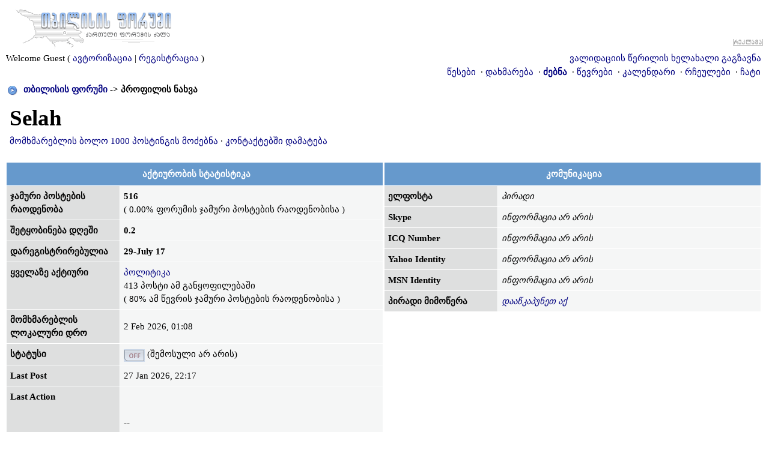

--- FILE ---
content_type: text/html; charset=utf-8
request_url: https://forum.ge/?s=fc30d44e62ce4f81a422aa6e9b511160&showuser=234205
body_size: 6659
content:
<!DOCTYPE html PUBLIC "-//W3C//DTD XHTML 1.0 Transitional//EN" "http://www.w3.org/TR/xhtml1/DTD/xhtml1-transitional.dtd">
<html xml:lang="en" lang="en" xmlns="http://www.w3.org/1999/xhtml"> 
<head>
<meta name="viewport" content="width=device-width, initial-scale=1">
<link rel="stylesheet" href="html/w3.css">
<link type="text/css" rel="stylesheet" id="arrowchat_css" media="all" href="/arrowchat/external.php?type=css" charset="utf-8" />
<script type="text/javascript" src="/arrowchat/includes/js/jquery.js"></script>
<script type="text/javascript" src="/arrowchat/includes/js/jquery-ui.js"></script>
<title>Selah - პროფილის ნახვა</title>
<LINK REL="SHORTCUT ICON" HREF="favicon.ico">
<LINK REL="ICON" HREF="favicon.ico">
<meta http-equiv="Cache-Control" content="no-cache, no-store, must-revalidate" />
<meta http-equiv="Pragma" content="no-cache" />
<meta http-equiv="Expires" content="0" />
<meta name="verify-v1" content="YVbdh67Jku6yGHkdCPkSwW17+UNPua13Psm6g3YdT+c=" />
<meta property="fb:admins" content="1572412863" />
<meta http-equiv="content-type" content="text/html; charset=UTF-8" />


<style type='text/css'>
html { overflow-x: auto; }
BODY { font-family: Sylfaen, Arial Unicode MS;font-size: 10pt;margin: 0px;padding: 0px;text-align: center;color: #000;background-color: #FFF; }
TABLE, TR, TD { font-family: Sylfaen, Arial Unicode MS;font-size: 11pt;color: #000; }
.vizdes { font-size: 100%;color: #dddddd; }
.vizdes a:link, .vizdes  a:visited, .vizdes  a:active, .vizdes a:hover { text-decoration: underline;color: #dddddd; }
#ipbwrapper { text-align: left;width: 99%;margin-left: auto;margin-right: auto; }
a:link, a:visited, a:active { text-decoration: none;color: #000080; }
a:hover { text-decoration: underline;color: #FF4400; }
fieldset.search { padding: 6px;line-height: 150%; }
label { cursor: pointer; }
form { display: inline; }
img { vertical-align: middle;border: 0px; }
img.attach { max-width: 100%; height: auto; padding: 2px;border: 2px outset #EEF2F7; }
img.linked-image { max-width: 100%; height: auto; }
iframe { max-width: 100%; }
object { max-width: 100%; }
.googleroot { padding: 6px;line-height: 130%; }
.googlechild { padding: 6px;margin-left: 30px;line-height: 130%; }
.googlebottom, .googlebottom a:link, .googlebottom a:visited, .googlebottom a:active { font-size: 100%;color: #3A4F6C; }
.googlish, .googlish a:link, .googlish a:visited, .googlish a:active { font-size: 127%;font-weight: bold;color: #00D; }
.googlepagelinks { font-size: 1.1em;letter-spacing: 1px; }
.googlesmall, .googlesmall a:link, .googlesmall a:active, .googlesmall a:visited { font-size: 91%;color: #434951; }
li.helprow { padding: 0px;margin: 0px 0px 10px 0px; }
ul#help { padding: 0px 0px 0px 15px; }
option.cat { font-weight: bold; }
option.sub { font-weight: bold;color: #555; }
.caldate { text-align: right;font-weight: bold;font-size: 100%;padding: 4px;margin: 0px;color: #777;background-color: #DFE6EF; }
.warngood { color: green; }
.warnbad { color: red; }
#padandcenter { margin-left: auto;margin-right: auto;text-align: center;padding: 14px 0px 14px 0px; }
#profilename { font-size: 254%;font-weight: bold; }
#calendarname { font-size: 200%;font-weight: bold; }
#photowrap { padding: 6px; }
#phototitle { font-size: 218%;border-bottom: 1px solid black; }
#photoimg { text-align: center;margin-top: 15px; }
#ucpmenu { line-height: 150%;width: 22%;background-color: #F5F9FD;border: 1px solid #345487; }
#ucpmenu p { padding: 2px 5px 6px 9px;margin: 0px; }
#ucpcontent { line-height: 150%;width: auto;background-color: #F5F9FD;border: 1px solid #345487; }
#ucpcontent p { padding: 10px;margin: 0px; }
#ipsbanner { position: absolute;top: 1px;right: 5%; }
#logostrip { padding: 0px;margin: 0px;background-color: #FFFFFF;border: 1px solid #FFFFFF; }
#submenu { font-size: 91%;margin: 1px 0px 1px 0px;font-weight: bold;color: #3A4F6C;background-color: #FFFFFF;border: 0px solid #FFFFFF; }
#submenu a:link, #submenu  a:visited, #submenu a:active { font-weight: bold;font-size: 91%;text-decoration: none;color: #3A4F6C; }
#userlinks { background-color: #FFFFFF;border: 0px solid #FFFFFF; }
#navstrip { font-weight: bold;padding: 6px 0px 6px 0px; }
.activeuserstrip { padding: 6px;background-color: #BCD0ED; }
.pformstrip { font-weight: bold;padding: 7px;margin-top: 1px;color: #3A4F6C;background-color: #D1DCEB; }
.pformleft { padding: 6px;margin-top: 1px;width: 25%;border-top: 1px solid #C2CFDF;border-right: 1px solid #C2CFDF;background-color: #F5F9FD; }
.pformleftqr { width: 15%;border-top: 1px solid #C2CFDF;border-right: 1px solid #C2CFDF;background-color: #F5F9FD; }
.pformleftw { padding: 6px;margin-top: 1px;width: 40%;border-top: 1px solid #C2CFDF;border-right: 1px solid #C2CFDF;background-color: #F5F9FD; }
.pformright { padding: 6px;margin-top: 1px;border-top: 1px solid #C2CFDF;background-color: #F5F9FD; }
.signature { font-size: 91%; line-height: 150%;color: #339; word-break: break-word; overflow: hidden; }
.postdetails { font-size: 91%; }
.postcolor { font-size: 110%;line-height: 150%; word-break: break-word; }
.normalname { font-weight: bold;color: #000000; }
.normalname a:link, .normalname a:visited, .normalname a:active { font-size: 109%;text-decoration: none;padding-bottom: 2px;color: #000000; }
.unreg { font-size: 100%;font-weight: bold;color: #900; }
.post1 { background-color: #DEDFDF; word-break: break-word; }
.post2 { background-color: #F5F6F6; word-break: break-word; }
.postlinksbar { padding: 7px;margin-top: 1px;font-size: 91%;color: #3A4F6C;background-color: #9FBCE3; }
.postlinksbar a:link, .postlinksbar a:visited, .postlinksbar a:active { padding: 7px;margin-top: 1px;font-size: 91%;color: #3A4F6C;background-color: #9FBCE3; }
.row1 { background-color: #F5F6F6; word-break: break-word; }
.row2 { background-color: #DEDFDF; word-break: break-word; }
.row3 { background-color: #DEDFDF; word-break: break-word; }
.row4 { background-color: #F5F6F6; word-break: break-word; }
.forum_icon { background-color: #E4EAF2; }
.forum_icon a:link, .forum_icon a:visited, .forum_icon a:active, .forum_icon a:hover { text-decoration: none; }
.darkrow1 { color: #4C77B6;background-color: #C2CFDF; }
.darkrow2 { color: #3A4F6C;background-color: #BCD0ED; }
.darkrow3 { color: #3A4F6C;background-color: #F5F6F6; }
.darkrow4 { color: #3A4F6C;background-color: #D1DCEB; }
.darkrow4 a:link, .darkrow4 a:visited, .darkrow4 a:active { text-decoration: none;font-weight: bold;color: #3A4F6C; }
.hlight { background-color: #DFE6EF; }
.dlight { background-color: #EEF2F7; }
.titlemedium { font-weight: bold;padding: 7px;margin: 0px;color: #3A4F6C;background-color: #9FBCE3; }
.titlemedium  a:link, .titlemedium  a:visited, .titlemedium  a:active { text-decoration: underline;color: #3A4F6C; }
.maintitle { vertical-align: middle;font-weight: bold;padding: 8px 0px 8px 5px;color: #FFF;background-color: #6699CC; }
.maintitle a:link, .maintitle  a:visited, .maintitle  a:active { text-decoration: none;color: #FFF; }
.maintitle a:hover { text-decoration: underline; }
.plainborder { background-color: #F5F9FD;border: 1px solid #345487; }
.tableborder { background-color: #FFF;border: 1px solid #C2CFDF; }
.tablefill { padding: 6px;background-color: #F5F9FD;border: 1px solid #345487; }
.tablepad { padding: 6px;background-color: #F5F9FD; }
.tablebasic { width: 100%;padding: 0px 0px 0px 0px;margin: 0px;border: 0px; }
.wrapmini { float: left;line-height: 1.5em;width: 25%; }
.pagelinks { float: left;line-height: 1.2em;width: 35%; }
.desc { font-size: 91%;color: #434951; }
.edit { font-size: 82%; }
.searchlite { font-weight: bold;color: #F00;background-color: #FF0; }
#QUOTE { font-family: Sylfaen, Arial Unicode MS;font-size: 100%;padding-top: 2px;padding-right: 2px;padding-bottom: 2px;padding-left: 2px;color: #333333;background-color: #FAFCFE;border: 1px solid #000; }
#w { font-family: Verdana, Arial; font-size: 11px; color: #e90606; background-color: #ffe0e0; border: 1px solid #b2081d; padding-top: 4px; padding-right: 4px; padding-bottom: 4px; padding-left: 4px }
#CODE { font-family: Courier, Courier New, Sylfaen, Arial Unicode MS;font-size: 100%;padding-top: 2px;padding-right: 2px;padding-bottom: 2px;padding-left: 2px;color: #465584;background-color: #FAFCFE;border: 1px solid #000; }
.copyright { font-family: Verdana, Arial Unicode MS; font-size: 9px; line-height: 120%; }
.codebuttons { font-size: 100%;font-family: Sylfaen, Arial Unicode MS;vertical-align: middle;BORDER-RIGHT: #000000 1px solid;BORDER-TOP: #000000 1px solid;BORDER-LEFT: #000000 1px solid;COLOR: #000000;BORDER-BOTTOM: #000000 1px solid;BACKGROUND-COLOR: #efefef; }
.textinput, .radiobutton, .checkbox { font-size: 109%;font-family: Sylfaen, Arial Unicode MS;vertical-align: middle; }
.forminput { font-size: 100%;font-family: Sylfaen, Arial Unicode MS;vertical-align: middle; }
.thin { padding: 6px 0px 6px 0px;line-height: 140%;margin: 2px 0px 2px 0px;border-top: 1px solid #FFF;border-bottom: 1px solid #FFF; }
.purple { font-weight: bold;color: purple; }
.red { font-weight: bold;color: red; }
.green { font-weight: bold;color: green; }
.blue { font-weight: bold;color: blue; }
.orange { font-weight: bold;color: #F90; }
.offtopic {font-size: 11px; color: gray; background-color: none; border: none; padding-top: 0px; padding-right: 0px; padding-bottom: 0px; padding-left: 0px}
.resized-linked-image {
background-color:#000;
border:0;
color:#FFF;
font-size:10px;
width:auto;
-moz-border-radius-topleft:7px;
-moz-border-radius-topright:7px;
margin:1px 0 0;
padding:0;
}
.spoilertop { background: #E4EAF2 url(style_images/1/css_img_spoiler.gif) no-repeat right; border: 1px dotted #000; color: #000; width: 90%; font-weight: bold; font-size: 10px; margin: 8px auto 0 auto; padding: 4px; cursor: pointer; }
.spoilermain { background: #FAFCFE; border: 1px dotted #000; border-top: 0; color: #465584; width: 90%; padding: 4px; margin: 0 auto 8px auto; }
textarea { resize:none }
</style>

<link rel="stylesheet" href="./a/n/notification-demo-style.css" type="text/css">
<link rel="stylesheet" href="https://img.forum.ge/files/style_v002.css">
<script src="https://img.forum.ge/files/main_v002.js"></script>
<link type="text/css" rel="stylesheet" href="html/floatb_v6.css" />

</head> 
<body>
<table border="0" cellpadding="2" cellspacing="1" width="100%">
<tr>
      <td valign="top">

<div id="ipbwrapper">
<script language='JavaScript' type="text/javascript">
<!--
function buddy_pop() { window.open('index.php?act=buddy&s=2dc1aa670f37fe3ecbb38fbfaede3aa2','BrowserBuddy','width=250,height=500,resizable=yes,scrollbars=yes'); }
function chat_pop(cw,ch)  { window.open('index.php?s=2dc1aa670f37fe3ecbb38fbfaede3aa2&act=chat&pop=1','Chat','width='+cw+',height='+ch+',resizable=yes,scrollbars=yes'); }
function multi_page_jump( url_bit, total_posts, per_page )
{
pages = 1; cur_st = parseInt(""); cur_page  = 1;
if ( total_posts % per_page == 0 ) { pages = total_posts / per_page; }
 else { pages = Math.ceil( total_posts / per_page ); }
msg = "Please enter a page number to jump to between 1 and" + " " + pages;
if ( cur_st > 0 ) { cur_page = cur_st / per_page; cur_page = cur_page -1; }
show_page = 1;
if ( cur_page < pages )  { show_page = cur_page + 1; }
if ( cur_page >= pages ) { show_page = cur_page - 1; }
 else { show_page = cur_page + 1; }
userPage = prompt( msg, show_page );
if ( userPage > 0  ) {
	if ( userPage < 1 )     {    userPage = 1;  }
	if ( userPage > pages ) { userPage = pages; }
	if ( userPage == 1 )    {     start = 0;    }
	else { start = (userPage - 1) * per_page; }
	window.location = url_bit + "&st=" + start;
}
}
//-->
</script>
<script language="JavaScript" type="text/javascript">
<!--
    function openClose(id)
    {
	var obj = "";

	// Check browser compatibility
	if(document.getElementById)
	obj = document.getElementById(id).style;
	else if(document.all)
	obj = document.all[id];
	else if(document.layers)
	obj = document.layers[id];
	else
	return 1;

	// Do the magic :)
	if(obj.display == "")
	obj.display = "none";
	else if(obj.display != "none")
	obj.display = "none";
	else
	obj.display = "block";
    }
//-->
</script>

       <div class="w3-row">
         <div class="w3-container w3-half">
         <a href='https://forum.ge/?s=2dc1aa670f37fe3ecbb38fbfaede3aa2&amp;' title='TBILISIS FORUMI'><img src='style_images/1/logo.gif' alt='forum.ge' border="0" /></a>
         </div>
         <div class="w3-half w3-hide-small w3-right-align">
         <table border="0" cellpadding="0" cellspacing="0" width="100%">
    		    <tr><td align="right">
       <iframe id="a0e13707" name="a0e13707" src="https://sab.fast.ge/www/delivery/afr.php?zoneid=1&amp;cb=INSERT_RANDOM_NUMBER_HERE" frameborder="0" scrolling="no" width="468" height="60"><a href="https://sab.fast.ge/www/delivery/ck.php?n=ae962bb0&amp;cb=INSERT_RANDOM_NUMBER_HERE" target="_blank"><img src="https://sab.fast.ge/www/delivery/avw.php?zoneid=1&amp;cb=INSERT_RANDOM_NUMBER_HERE&amp;n=ae962bb0" border="0" alt="" /></a></iframe>
       </td></tr>
       <tr><td align="right"><a href="http://sab.fast.ge/"><img src="/trash/ads_down.gif" alt="reklama" border="0"></a></td></tr>
       </table>
       
        </div>
      </div>


<!--IBF.BANNER-->
  <table width="100%" id="userlinks" cellspacing="0">
   <tr>
	<td>
	
	
<div class="w3-row" id="userlinks">
    <div class="w3-half">

	Welcome Guest ( <a href='https://forum.ge/?s=2dc1aa670f37fe3ecbb38fbfaede3aa2&amp;act=Login&amp;CODE=00'>ავტორიზაცია</a> | <a href='https://forum.ge/?s=2dc1aa670f37fe3ecbb38fbfaede3aa2&amp;act=Reg&amp;CODE=00'>რეგისტრაცია</a> )

    </div>
    <div class="w3-half w3-right-align">

	<a href='https://forum.ge/?s=2dc1aa670f37fe3ecbb38fbfaede3aa2&amp;act=Reg&amp;CODE=reval'>ვალიდაციის წერილის ხელახალი გაგზავნა</a>
	<!-- guests catfish banner code goes here  -->
	<div id="guestads"></div>
    </div>
</div>

<!-- IE6/Win TABLE FIX -->
<table  width="100%" cellspacing="0" >
<tr>
 <td align="right">

                     <a href='rules.php'>&#4332;&#4308;&#4321;&#4308;&#4305;&#4312;</a>
   &nbsp;&#183; <a href='https://forum.ge/?s=2dc1aa670f37fe3ecbb38fbfaede3aa2&amp;act=Help'>დახმარება</a>
   &nbsp;&#183; <b><a href='https://forum.ge/?s=2dc1aa670f37fe3ecbb38fbfaede3aa2&amp;act=Search&amp;f='>ძებნა</a></b>
   &nbsp;&#183; <a href='https://forum.ge/?s=2dc1aa670f37fe3ecbb38fbfaede3aa2&amp;act=Members'>წევრები</a>
   &nbsp;&#183; <a href='https://forum.ge/?s=2dc1aa670f37fe3ecbb38fbfaede3aa2&amp;act=calendar'>კალენდარი</a>
   &nbsp;&#183; <a href='https://forum.ge/?s=2dc1aa670f37fe3ecbb38fbfaede3aa2&amp;act=fav'>რჩეულები</a>
   &nbsp;&#183; <a href='https://forum.ge/arrowchat/mobile/' target='_blank'>ჩატი</a>
   <!--IBF.CHATLINK-->
   <!--IBF.TSLLINK-->
 </td>
</tr>
</table>
 

<div id='navstrip' align='left'><img src='style_images/1/nav.gif' border='0'  alt='&gt;' />&nbsp;
<a href='https://forum.ge/?s=2dc1aa670f37fe3ecbb38fbfaede3aa2&amp;act=idx'>თბილისის ფორუმი</a>&nbsp;-&gt;&nbsp;პროფილის ნახვა
</div>
 

<script language='Javascript' type='text/javascript'>
	<!--
	function PopUp(url, name, width,height,center,resize,scroll,posleft,postop) {
		if (posleft != 0) { x = posleft }
		if (postop  != 0) { y = postop  }
	
		if (!scroll) { scroll = 1 }
		if (!resize) { resize = 1 }
	
		if ((parseInt (navigator.appVersion) >= 4 ) && (center)) {
		  X = (screen.width  - width ) / 2;
		  Y = (screen.height - height) / 2;
		}
		if (scroll != 0) { scroll = 1 }
	
		var Win = window.open( url, name, 'width='+width+',height='+height+',top='+Y+',left='+X+',resizable='+resize+',scrollbars='+scroll+',location=no,directories=no,status=no,menubar=no,toolbar=no');
	 }
	//-->
</script>
<table class="tablebasic" cellspacing="0" cellpadding="2">
<tr>
    <td>

    
    
    </td>
    <td width="100%" valign="bottom">
	<div id="profilename">Selah</div>
	<div>
	 <a href='https://forum.ge/?s=2dc1aa670f37fe3ecbb38fbfaede3aa2&amp;act=Search&amp;CODE=getalluser&amp;mid=234205' onclick="this.style.display='none';">მომხმარებლის ბოლო 1000 პოსტინგის მოძებნა</a> &middot;
	 <a href='https://forum.ge/?s=2dc1aa670f37fe3ecbb38fbfaede3aa2&amp;act=Msg&amp;CODE=02&amp;MID=234205'>კონტაქტებში დამატება</a>
	 <!--MEM OPTIONS-->
	</div>

     </td>
</tr>
</table>

<br />
    
<div class="w3-row">
     <div class="w3-half">
	 <table cellspacing="1" cellpadding='6' width='100%' border='0'>
	  <tr>
		<td align='center' colspan='2' class='maintitle'>აქტიურობის სტატისტიკა</td>
	  </tr>
	  <tr>
		<td class="row3" width='30%' valign='top'><b>ჯამური პოსტების რაოდენობა</b></td>
		<td align='left' width='70%' class='row1'><b>516</b><br />( 0.00% ფორუმის ჯამური პოსტების რაოდენობისა )</td>
	  </tr>
	  <tr>
		<td class="row3" valign='top'><b>შეტყობინება დღეში</b></td>
		<td align='left' class='row1'><b>0.2</b></td>
	  </tr>
	  <tr>
		<td class="row3" valign='top'><b>დარეგისტრირებულია</b></td>
		<td align='left' class='row1'><b>29-July 17</b></td>
	  </tr>
	  <tr>
		<td class="row3" valign='top'><b>ყველაზე აქტიური</b></td>
		<td align='left' class='row1'><a href='https://forum.ge/?s=2dc1aa670f37fe3ecbb38fbfaede3aa2&amp;act=SF&amp;f=29'>პოლიტიკა</a><br />413 პოსტი ამ განყოფილებაში<br />( 80% ამ წევრის ჯამური პოსტების რაოდენობისა )</td>
	  </tr>
	  <tr>
		<td class="row3" valign='top'><b>მომხმარებლის ლოკალური დრო</b></td>
		<td align='left' class='row1'>2 Feb 2026, 01:08 </td>
	  </tr>
	  <tr>
		<td class="row3" valign='top'><b>სტატუსი</b></td>
		<td align='left' class='row1'><img src='style_images/1/t_offline.gif' border='0'  alt='User is offline' /> (შემოსული არ არის)</td>
	  </tr>
<!--	  <tr>
		<td class="row3"
		valign="top"><b>Last Activity:</b></td>
		<td align="left" class="row1">31 Jan 2026, 10:37 </td>
	  </tr>
-->	  <tr>
		<td class="row3"
		valign="top"><b>Last Post</b></td>
		<td align="left" class="row1">27 Jan 2026, 22:17 </td>
	  </tr>
	  <tr>
		<td class="row3"
		valign="top"><b>Last Action</b></td>
		<td align="left" class="row1"><a href='?showforum='></a><br><br>--</td>
	  </tr>
	  </table>
    </div>
	
	<!-- Communication -->
	
    <div class="w3-half">
	 <table cellspacing="1" cellpadding='6' width='100%'>
	  <tr>
		<td align='center' colspan='2' class='maintitle'>კომუნიკაცია</td>
	  </tr>
	  <tr>
		<td class="row3" width='30%' valign='top'><b>ელფოსტა</b></td>
		<td align='left' width='70%' class='row1'><i>პირადი</i></td>
	  </tr>
	  <tr>
		<td class="row3" valign='top'><b>Skype</b></td>
		<td align='left' class='row1'><i>ინფორმაცია არ არის</i></td>
	  </tr>
	  <tr>
		<td class="row3" valign='top'><b>ICQ Number</b></td>
		<td align='left' class='row1'><i>ინფორმაცია არ არის</i></td>
	  </tr>
	  <tr>
		<td class="row3" valign='top'><b>Yahoo Identity</b></td>
		<td align='left' class='row1'><i>ინფორმაცია არ არის</i></td>
	  </tr>
	  <tr>
		<td class="row3" valign='top'><b>MSN Identity</b></td>
		<td align='left' class='row1'><i>ინფორმაცია არ არის</i></td>
	  </tr>
	  <tr>
		<td class="row3" valign='top'><b>პირადი მიმოწერა</b></td>
		<td align='left' class='row1'><a href='https://forum.ge/?s=2dc1aa670f37fe3ecbb38fbfaede3aa2&amp;act=Msg&amp;CODE=4&amp;MID=234205'><i>დააწკაპუნეთ აქ</i></a></td>
	  </tr>
	  </table>
    </div>
  </div>

	<!-- END CONTENT ROW 1 -->
	<!-- information -->
  <!-- End OF erTi xazi !!! -->
  
<div class="w3-row">
  <div class="w3-half">

	 <table cellspacing="1" cellpadding='6' width='100%'>
	  <tr>
		<td align='center' colspan='2' class='maintitle'>ინფორმაცია</td>
	  </tr>
	  <tr>
		<td class="row3" width='30%' valign='top'><b>საწყისი გვერდი</b></td>
		<td align='left' width='70%' class='row1'><i>ინფორმაცია არ არის</i></td>
	  </tr>
	  <tr>
		<td class="row3" valign='top'><b>დაბადების თარიღი</b></td>
		<td align='left' class='row1'><i>ინფორმაცია არ არის</i></td>
	  </tr>
	  <tr>
		<td class="row3" valign='top'><b>ადგილმდებარეობა</b></td>
		<td align='left' class='row1'><i>ინფორმაცია არ არის</i></td>
	  </tr>
	  <tr>
		<td class="row3" valign='top'><b>ინტერესები</b></td>
		<td align='left' class='row1'><i>ინფორმაცია არ არის</i></td>
	  </tr>
	  
			<tr>
              <td class="row3" valign='top'><b>სქესი:</b></td>
              <td align='left' class='row1'>არ ვამხელ</td>
            </tr>

	  </table>
    </div>
	
	<!-- Profile -->
	
    <div class="w3-half">
	 <table cellspacing="1" cellpadding='6' width='100%'>
	  <tr>
		<td align='center' colspan='2' class='maintitle'>პოსტინგის დეტალები</td>
	  </tr>
	  <tr>
		<td class="row3" width='30%' valign='top'><b>ჯგუფი</b></td>
		<td align='left' width='70%'  class='row1'>Registered</td>
	  </tr>
	  <tr>
		<td class="row3" valign='top'><b>მომხმარებლის სტატუსი</b></td>
		<td align='left' class='row1'><i>ინფორმაცია არ არის</i></td>
	  </tr>
	  <tr>
		<td class="row3" valign='top'><b>ავატარი</b></td>
		<td align='left' class='row1'><img src='https://forum.ge/avatars/noavatar.png' border='0' width='80' height='80' alt='' /></td>
	  </tr>
	  <tr>
		<td class="row3" valign='top'><b>ხელმოწერა</b></td>
		<td align='left' class='row1'></td>
	  </tr>
	  <!--{WARN_LEVEL}-->
	  </table>
    </div>
</div>     
 

<div class='tableborder'>
 <div class='pformstrip' align='center'>&lt;( <a href='javascript:history.go(-1)'>უკან</a> )</div>
</div>
	
 
<center>
<br>
<!-- TOP.GE ASYNC COUNTER CODE -->
  <div id="top-ge-counter-container" data-site-id="11"></div>
  <script async src="//counter.top.ge/counter.js"></script>
  <!-- / END OF TOP.GE COUNTER CODE -->
<script>
  (function(i,s,o,g,r,a,m){i['GoogleAnalyticsObject']=r;i[r]=i[r]||function(){
  (i[r].q=i[r].q||[]).push(arguments)},i[r].l=1*new Date();a=s.createElement(o),
  m=s.getElementsByTagName(o)[0];a.async=1;a.src=g;m.parentNode.insertBefore(a,m)
  })(window,document,'script','//www.google-analytics.com/analytics.js','ga');

  ga('create', 'UA-62068610-1', 'auto');
  ga('send', 'pageview');

</script>
<br>
ფორუმის სერვერების განთავსებას და ინტერნეტთან კავშირს უზრუნველყოფს: <a href="https://cloud9.ge/?aff=40" target="_blank"><b>CLOUD9</b></a></center>
<div align='center' style="color:#FFFFFF" class="w3-hide-small">[ Script Execution time: 0.0359 ] &nbsp; [ 16 queries used ] &nbsp; [ GZIP Disabled ] </div>
<br /> 
<!-- Copyright Information -->
<div align='center' class='copyright'>Powered by Invision Power Board(U) v1.3 Final &copy; 2003 &nbsp;<a href='http://www.invisionpower.com' target='_blank'>IPS, Inc.</a></div>
<table border="0" cellspacing="0" cellpadding="0">
<tr><td>&nbsp;</td></tr></table>
 </div>

</td><td valign="top" align="left" width="1" class="w3-hide-small w3-hide-medium"></td>
</tr>
<tr class="w3-hide-large"><td></td></tr>
</table>
</body> 
</html>